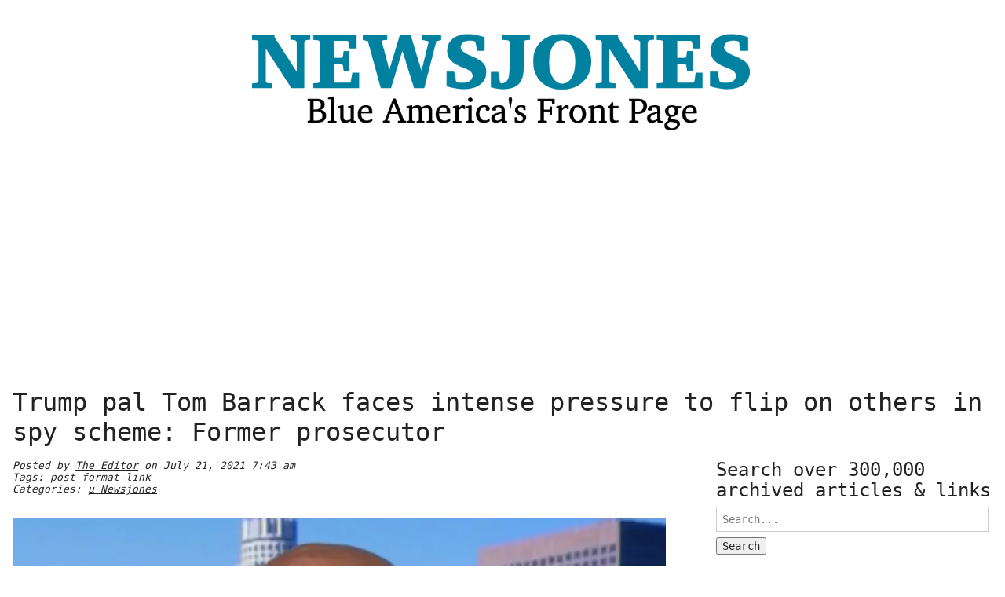

--- FILE ---
content_type: text/html; charset=UTF-8
request_url: https://www.newsjones.com/trump-pal-tom-barrack-faces-intense-pressure-to-flip-on-others-in-spy-scheme-former-prosecutor/
body_size: 8560
content:
<!DOCTYPE HTML>
<html lang="en-US">
<head>
	<title>Trump pal Tom Barrack faces intense pressure to flip on others in spy scheme: Former prosecutor &#8211; Newsjones</title>
<meta name='robots' content='max-image-preview:large' />
	<style>img:is([sizes="auto" i], [sizes^="auto," i]) { contain-intrinsic-size: 3000px 1500px }</style>
	<link rel="alternate" type="application/rss+xml" title="Newsjones &raquo; Feed" href="https://www.newsjones.com/feed/" />
<link rel="alternate" type="application/rss+xml" title="Newsjones &raquo; Comments Feed" href="https://www.newsjones.com/comments/feed/" />
<script type="text/javascript">
/* <![CDATA[ */
window._wpemojiSettings = {"baseUrl":"https:\/\/s.w.org\/images\/core\/emoji\/16.0.1\/72x72\/","ext":".png","svgUrl":"https:\/\/s.w.org\/images\/core\/emoji\/16.0.1\/svg\/","svgExt":".svg","source":{"concatemoji":"https:\/\/www.newsjones.com\/wp-includes\/js\/wp-emoji-release.min.js?ver=6.8.3"}};
/*! This file is auto-generated */
!function(s,n){var o,i,e;function c(e){try{var t={supportTests:e,timestamp:(new Date).valueOf()};sessionStorage.setItem(o,JSON.stringify(t))}catch(e){}}function p(e,t,n){e.clearRect(0,0,e.canvas.width,e.canvas.height),e.fillText(t,0,0);var t=new Uint32Array(e.getImageData(0,0,e.canvas.width,e.canvas.height).data),a=(e.clearRect(0,0,e.canvas.width,e.canvas.height),e.fillText(n,0,0),new Uint32Array(e.getImageData(0,0,e.canvas.width,e.canvas.height).data));return t.every(function(e,t){return e===a[t]})}function u(e,t){e.clearRect(0,0,e.canvas.width,e.canvas.height),e.fillText(t,0,0);for(var n=e.getImageData(16,16,1,1),a=0;a<n.data.length;a++)if(0!==n.data[a])return!1;return!0}function f(e,t,n,a){switch(t){case"flag":return n(e,"\ud83c\udff3\ufe0f\u200d\u26a7\ufe0f","\ud83c\udff3\ufe0f\u200b\u26a7\ufe0f")?!1:!n(e,"\ud83c\udde8\ud83c\uddf6","\ud83c\udde8\u200b\ud83c\uddf6")&&!n(e,"\ud83c\udff4\udb40\udc67\udb40\udc62\udb40\udc65\udb40\udc6e\udb40\udc67\udb40\udc7f","\ud83c\udff4\u200b\udb40\udc67\u200b\udb40\udc62\u200b\udb40\udc65\u200b\udb40\udc6e\u200b\udb40\udc67\u200b\udb40\udc7f");case"emoji":return!a(e,"\ud83e\udedf")}return!1}function g(e,t,n,a){var r="undefined"!=typeof WorkerGlobalScope&&self instanceof WorkerGlobalScope?new OffscreenCanvas(300,150):s.createElement("canvas"),o=r.getContext("2d",{willReadFrequently:!0}),i=(o.textBaseline="top",o.font="600 32px Arial",{});return e.forEach(function(e){i[e]=t(o,e,n,a)}),i}function t(e){var t=s.createElement("script");t.src=e,t.defer=!0,s.head.appendChild(t)}"undefined"!=typeof Promise&&(o="wpEmojiSettingsSupports",i=["flag","emoji"],n.supports={everything:!0,everythingExceptFlag:!0},e=new Promise(function(e){s.addEventListener("DOMContentLoaded",e,{once:!0})}),new Promise(function(t){var n=function(){try{var e=JSON.parse(sessionStorage.getItem(o));if("object"==typeof e&&"number"==typeof e.timestamp&&(new Date).valueOf()<e.timestamp+604800&&"object"==typeof e.supportTests)return e.supportTests}catch(e){}return null}();if(!n){if("undefined"!=typeof Worker&&"undefined"!=typeof OffscreenCanvas&&"undefined"!=typeof URL&&URL.createObjectURL&&"undefined"!=typeof Blob)try{var e="postMessage("+g.toString()+"("+[JSON.stringify(i),f.toString(),p.toString(),u.toString()].join(",")+"));",a=new Blob([e],{type:"text/javascript"}),r=new Worker(URL.createObjectURL(a),{name:"wpTestEmojiSupports"});return void(r.onmessage=function(e){c(n=e.data),r.terminate(),t(n)})}catch(e){}c(n=g(i,f,p,u))}t(n)}).then(function(e){for(var t in e)n.supports[t]=e[t],n.supports.everything=n.supports.everything&&n.supports[t],"flag"!==t&&(n.supports.everythingExceptFlag=n.supports.everythingExceptFlag&&n.supports[t]);n.supports.everythingExceptFlag=n.supports.everythingExceptFlag&&!n.supports.flag,n.DOMReady=!1,n.readyCallback=function(){n.DOMReady=!0}}).then(function(){return e}).then(function(){var e;n.supports.everything||(n.readyCallback(),(e=n.source||{}).concatemoji?t(e.concatemoji):e.wpemoji&&e.twemoji&&(t(e.twemoji),t(e.wpemoji)))}))}((window,document),window._wpemojiSettings);
/* ]]> */
</script>
<style id='wp-emoji-styles-inline-css' type='text/css'>

	img.wp-smiley, img.emoji {
		display: inline !important;
		border: none !important;
		box-shadow: none !important;
		height: 1em !important;
		width: 1em !important;
		margin: 0 0.07em !important;
		vertical-align: -0.1em !important;
		background: none !important;
		padding: 0 !important;
	}
</style>
<link rel='stylesheet' id='wp-block-library-css' href='https://www.newsjones.com/wp-includes/css/dist/block-library/style.min.css?ver=6.8.3' type='text/css' media='all' />
<style id='classic-theme-styles-inline-css' type='text/css'>
/*! This file is auto-generated */
.wp-block-button__link{color:#fff;background-color:#32373c;border-radius:9999px;box-shadow:none;text-decoration:none;padding:calc(.667em + 2px) calc(1.333em + 2px);font-size:1.125em}.wp-block-file__button{background:#32373c;color:#fff;text-decoration:none}
</style>
<style id='global-styles-inline-css' type='text/css'>
:root{--wp--preset--aspect-ratio--square: 1;--wp--preset--aspect-ratio--4-3: 4/3;--wp--preset--aspect-ratio--3-4: 3/4;--wp--preset--aspect-ratio--3-2: 3/2;--wp--preset--aspect-ratio--2-3: 2/3;--wp--preset--aspect-ratio--16-9: 16/9;--wp--preset--aspect-ratio--9-16: 9/16;--wp--preset--color--black: #000000;--wp--preset--color--cyan-bluish-gray: #abb8c3;--wp--preset--color--white: #ffffff;--wp--preset--color--pale-pink: #f78da7;--wp--preset--color--vivid-red: #cf2e2e;--wp--preset--color--luminous-vivid-orange: #ff6900;--wp--preset--color--luminous-vivid-amber: #fcb900;--wp--preset--color--light-green-cyan: #7bdcb5;--wp--preset--color--vivid-green-cyan: #00d084;--wp--preset--color--pale-cyan-blue: #8ed1fc;--wp--preset--color--vivid-cyan-blue: #0693e3;--wp--preset--color--vivid-purple: #9b51e0;--wp--preset--gradient--vivid-cyan-blue-to-vivid-purple: linear-gradient(135deg,rgba(6,147,227,1) 0%,rgb(155,81,224) 100%);--wp--preset--gradient--light-green-cyan-to-vivid-green-cyan: linear-gradient(135deg,rgb(122,220,180) 0%,rgb(0,208,130) 100%);--wp--preset--gradient--luminous-vivid-amber-to-luminous-vivid-orange: linear-gradient(135deg,rgba(252,185,0,1) 0%,rgba(255,105,0,1) 100%);--wp--preset--gradient--luminous-vivid-orange-to-vivid-red: linear-gradient(135deg,rgba(255,105,0,1) 0%,rgb(207,46,46) 100%);--wp--preset--gradient--very-light-gray-to-cyan-bluish-gray: linear-gradient(135deg,rgb(238,238,238) 0%,rgb(169,184,195) 100%);--wp--preset--gradient--cool-to-warm-spectrum: linear-gradient(135deg,rgb(74,234,220) 0%,rgb(151,120,209) 20%,rgb(207,42,186) 40%,rgb(238,44,130) 60%,rgb(251,105,98) 80%,rgb(254,248,76) 100%);--wp--preset--gradient--blush-light-purple: linear-gradient(135deg,rgb(255,206,236) 0%,rgb(152,150,240) 100%);--wp--preset--gradient--blush-bordeaux: linear-gradient(135deg,rgb(254,205,165) 0%,rgb(254,45,45) 50%,rgb(107,0,62) 100%);--wp--preset--gradient--luminous-dusk: linear-gradient(135deg,rgb(255,203,112) 0%,rgb(199,81,192) 50%,rgb(65,88,208) 100%);--wp--preset--gradient--pale-ocean: linear-gradient(135deg,rgb(255,245,203) 0%,rgb(182,227,212) 50%,rgb(51,167,181) 100%);--wp--preset--gradient--electric-grass: linear-gradient(135deg,rgb(202,248,128) 0%,rgb(113,206,126) 100%);--wp--preset--gradient--midnight: linear-gradient(135deg,rgb(2,3,129) 0%,rgb(40,116,252) 100%);--wp--preset--font-size--small: 13px;--wp--preset--font-size--medium: 20px;--wp--preset--font-size--large: 36px;--wp--preset--font-size--x-large: 42px;--wp--preset--spacing--20: 0.44rem;--wp--preset--spacing--30: 0.67rem;--wp--preset--spacing--40: 1rem;--wp--preset--spacing--50: 1.5rem;--wp--preset--spacing--60: 2.25rem;--wp--preset--spacing--70: 3.38rem;--wp--preset--spacing--80: 5.06rem;--wp--preset--shadow--natural: 6px 6px 9px rgba(0, 0, 0, 0.2);--wp--preset--shadow--deep: 12px 12px 50px rgba(0, 0, 0, 0.4);--wp--preset--shadow--sharp: 6px 6px 0px rgba(0, 0, 0, 0.2);--wp--preset--shadow--outlined: 6px 6px 0px -3px rgba(255, 255, 255, 1), 6px 6px rgba(0, 0, 0, 1);--wp--preset--shadow--crisp: 6px 6px 0px rgba(0, 0, 0, 1);}:where(.is-layout-flex){gap: 0.5em;}:where(.is-layout-grid){gap: 0.5em;}body .is-layout-flex{display: flex;}.is-layout-flex{flex-wrap: wrap;align-items: center;}.is-layout-flex > :is(*, div){margin: 0;}body .is-layout-grid{display: grid;}.is-layout-grid > :is(*, div){margin: 0;}:where(.wp-block-columns.is-layout-flex){gap: 2em;}:where(.wp-block-columns.is-layout-grid){gap: 2em;}:where(.wp-block-post-template.is-layout-flex){gap: 1.25em;}:where(.wp-block-post-template.is-layout-grid){gap: 1.25em;}.has-black-color{color: var(--wp--preset--color--black) !important;}.has-cyan-bluish-gray-color{color: var(--wp--preset--color--cyan-bluish-gray) !important;}.has-white-color{color: var(--wp--preset--color--white) !important;}.has-pale-pink-color{color: var(--wp--preset--color--pale-pink) !important;}.has-vivid-red-color{color: var(--wp--preset--color--vivid-red) !important;}.has-luminous-vivid-orange-color{color: var(--wp--preset--color--luminous-vivid-orange) !important;}.has-luminous-vivid-amber-color{color: var(--wp--preset--color--luminous-vivid-amber) !important;}.has-light-green-cyan-color{color: var(--wp--preset--color--light-green-cyan) !important;}.has-vivid-green-cyan-color{color: var(--wp--preset--color--vivid-green-cyan) !important;}.has-pale-cyan-blue-color{color: var(--wp--preset--color--pale-cyan-blue) !important;}.has-vivid-cyan-blue-color{color: var(--wp--preset--color--vivid-cyan-blue) !important;}.has-vivid-purple-color{color: var(--wp--preset--color--vivid-purple) !important;}.has-black-background-color{background-color: var(--wp--preset--color--black) !important;}.has-cyan-bluish-gray-background-color{background-color: var(--wp--preset--color--cyan-bluish-gray) !important;}.has-white-background-color{background-color: var(--wp--preset--color--white) !important;}.has-pale-pink-background-color{background-color: var(--wp--preset--color--pale-pink) !important;}.has-vivid-red-background-color{background-color: var(--wp--preset--color--vivid-red) !important;}.has-luminous-vivid-orange-background-color{background-color: var(--wp--preset--color--luminous-vivid-orange) !important;}.has-luminous-vivid-amber-background-color{background-color: var(--wp--preset--color--luminous-vivid-amber) !important;}.has-light-green-cyan-background-color{background-color: var(--wp--preset--color--light-green-cyan) !important;}.has-vivid-green-cyan-background-color{background-color: var(--wp--preset--color--vivid-green-cyan) !important;}.has-pale-cyan-blue-background-color{background-color: var(--wp--preset--color--pale-cyan-blue) !important;}.has-vivid-cyan-blue-background-color{background-color: var(--wp--preset--color--vivid-cyan-blue) !important;}.has-vivid-purple-background-color{background-color: var(--wp--preset--color--vivid-purple) !important;}.has-black-border-color{border-color: var(--wp--preset--color--black) !important;}.has-cyan-bluish-gray-border-color{border-color: var(--wp--preset--color--cyan-bluish-gray) !important;}.has-white-border-color{border-color: var(--wp--preset--color--white) !important;}.has-pale-pink-border-color{border-color: var(--wp--preset--color--pale-pink) !important;}.has-vivid-red-border-color{border-color: var(--wp--preset--color--vivid-red) !important;}.has-luminous-vivid-orange-border-color{border-color: var(--wp--preset--color--luminous-vivid-orange) !important;}.has-luminous-vivid-amber-border-color{border-color: var(--wp--preset--color--luminous-vivid-amber) !important;}.has-light-green-cyan-border-color{border-color: var(--wp--preset--color--light-green-cyan) !important;}.has-vivid-green-cyan-border-color{border-color: var(--wp--preset--color--vivid-green-cyan) !important;}.has-pale-cyan-blue-border-color{border-color: var(--wp--preset--color--pale-cyan-blue) !important;}.has-vivid-cyan-blue-border-color{border-color: var(--wp--preset--color--vivid-cyan-blue) !important;}.has-vivid-purple-border-color{border-color: var(--wp--preset--color--vivid-purple) !important;}.has-vivid-cyan-blue-to-vivid-purple-gradient-background{background: var(--wp--preset--gradient--vivid-cyan-blue-to-vivid-purple) !important;}.has-light-green-cyan-to-vivid-green-cyan-gradient-background{background: var(--wp--preset--gradient--light-green-cyan-to-vivid-green-cyan) !important;}.has-luminous-vivid-amber-to-luminous-vivid-orange-gradient-background{background: var(--wp--preset--gradient--luminous-vivid-amber-to-luminous-vivid-orange) !important;}.has-luminous-vivid-orange-to-vivid-red-gradient-background{background: var(--wp--preset--gradient--luminous-vivid-orange-to-vivid-red) !important;}.has-very-light-gray-to-cyan-bluish-gray-gradient-background{background: var(--wp--preset--gradient--very-light-gray-to-cyan-bluish-gray) !important;}.has-cool-to-warm-spectrum-gradient-background{background: var(--wp--preset--gradient--cool-to-warm-spectrum) !important;}.has-blush-light-purple-gradient-background{background: var(--wp--preset--gradient--blush-light-purple) !important;}.has-blush-bordeaux-gradient-background{background: var(--wp--preset--gradient--blush-bordeaux) !important;}.has-luminous-dusk-gradient-background{background: var(--wp--preset--gradient--luminous-dusk) !important;}.has-pale-ocean-gradient-background{background: var(--wp--preset--gradient--pale-ocean) !important;}.has-electric-grass-gradient-background{background: var(--wp--preset--gradient--electric-grass) !important;}.has-midnight-gradient-background{background: var(--wp--preset--gradient--midnight) !important;}.has-small-font-size{font-size: var(--wp--preset--font-size--small) !important;}.has-medium-font-size{font-size: var(--wp--preset--font-size--medium) !important;}.has-large-font-size{font-size: var(--wp--preset--font-size--large) !important;}.has-x-large-font-size{font-size: var(--wp--preset--font-size--x-large) !important;}
:where(.wp-block-post-template.is-layout-flex){gap: 1.25em;}:where(.wp-block-post-template.is-layout-grid){gap: 1.25em;}
:where(.wp-block-columns.is-layout-flex){gap: 2em;}:where(.wp-block-columns.is-layout-grid){gap: 2em;}
:root :where(.wp-block-pullquote){font-size: 1.5em;line-height: 1.6;}
</style>
<link rel='stylesheet' id='wpdrudge-main-css' href='https://www.newsjones.com/wp-content/themes/wp-drudge-v2%206/css/main-new.css?ver=2.8.2' type='text/css' media='all' />
<link rel='stylesheet' id='wpdrudge-mobile-css' href='https://www.newsjones.com/wp-content/themes/wp-drudge-v2%206/css/responsive.css?ver=2.8.2' type='text/css' media='all' />
<script type="text/javascript" src="https://www.newsjones.com/wp-includes/js/jquery/jquery.min.js?ver=3.7.1" id="jquery-core-js"></script>
<script type="text/javascript" src="https://www.newsjones.com/wp-includes/js/jquery/jquery-migrate.min.js?ver=3.4.1" id="jquery-migrate-js"></script>
<link rel="https://api.w.org/" href="https://www.newsjones.com/wp-json/" /><link rel="alternate" title="JSON" type="application/json" href="https://www.newsjones.com/wp-json/wp/v2/posts/1005268" /><link rel="EditURI" type="application/rsd+xml" title="RSD" href="https://www.newsjones.com/xmlrpc.php?rsd" />
<meta name="generator" content="WordPress 6.8.3" />
<link rel="canonical" href="https://www.newsjones.com/trump-pal-tom-barrack-faces-intense-pressure-to-flip-on-others-in-spy-scheme-former-prosecutor/" />
<link rel='shortlink' href='https://www.newsjones.com/?p=1005268' />
<link rel="alternate" title="oEmbed (JSON)" type="application/json+oembed" href="https://www.newsjones.com/wp-json/oembed/1.0/embed?url=https%3A%2F%2Fwww.newsjones.com%2Ftrump-pal-tom-barrack-faces-intense-pressure-to-flip-on-others-in-spy-scheme-former-prosecutor%2F" />
<link rel="alternate" title="oEmbed (XML)" type="text/xml+oembed" href="https://www.newsjones.com/wp-json/oembed/1.0/embed?url=https%3A%2F%2Fwww.newsjones.com%2Ftrump-pal-tom-barrack-faces-intense-pressure-to-flip-on-others-in-spy-scheme-former-prosecutor%2F&#038;format=xml" />

	<style type="text/css" media="all">
		
/** WP-Drudge Options page CSS **/
body {font-family: "Lucida Sans Typewriter", "Lucida Console", Monaco, "Bitstream Vera Sans Mono", monospace; background-color: #fff; color: #222222}
.header-nav li .sub-menu a:hover {color: #222222}
#wrapper, #mobile-wrapper {background-color: #ffffff;}
.header-nav .sub-menu {border-top: #ffffff 1px solid;}
.header-nav li .sub-menu a:hover, .header-nav li.current-cat, .header-nav li.current-menu-item {background: #ffffff;} #wrapper {width: 100%; min-width: 600px;} .link-col { width: 24.8%}
a {color: #222222}
a:visited {color: #555555}
.header-nav li {font-size: 12px}
.header-nav li a {background-color: #eeeeee; color: #222222}
.header-nav li.current-cat a, .header-nav li.current-menu-item a,
.header-nav a:hover {color: #222222}
.header-nav .sub-menu {top: 24px}
h2.widget-head  {color: #222222; font-size: 24px;}
a.headline-link, .link-column .cat-item a {font-size: 18px;}.wpd-top-links a, .link-col a, #featured a, .widget-head a {text-decoration: none}
			.wpd-top-links a:hover, .link-col a:hover, #featured a:hover, .widget-head a:hover {text-decoration: underline}
h1, h2, h3, h4, h5, h6 {font-weight: normal;}
.the-content, .the-content .link-content, #the-comments {font-size: 18px}
.link-col .link-content, a.comment-link, #featured p, .textwidget, .rssSummary {font-size: 14px}
#main-content h1, #main-content h2, #main-content h3, #main-content h4, #main-content h5, #main-content h6,
.home-link, .post-navigation, ul.page-numbers, #logo-or-name {font-family:"Lucida Sans Typewriter", "Lucida Console", Monaco, "Bitstream Vera Sans Mono", monospace}
#wrapper .featured-wrap, #wrapper .featured-wrap h2, #wrapper .featured-wrap p
#mobile-wrapper .featured-wrap, #mobile-wrapper .featured-wrap h2, #mobile-wrapper .featured-wrap p {font-family: "Lucida Sans Typewriter", "Lucida Console", Monaco, "Bitstream Vera Sans Mono", monospace}
#wrapper #featured .link-content, #mobile-wrapper #featured .link-content {text-align: center}
#featured h2 .headline-link {font-size: 32px}
.posts-list li.border, ul.border li {border-bottom: 1px solid #eee;}
.commentlist .children {border-left: 1px solid #eee;}
#comments, #respond {border-top: 1px solid #eee}
.archive .widget-box {border-bottom: 1px solid #eee;}
/** WP-Drudge custom CSS **/

dwin {background-color: blue; color: white; font-weight:bold;}
rwin {background-color: red; color: white; font-weight:bold;}
	</style>
	
		<!-- BEGIN: WP-Drudge admin header code -->
		<!-- version 2.8.2 -->
		<link href="https://fonts.googleapis.com/css?family=Montserrat" rel="stylesheet">

		<!-- END: WP-Drudge admin header code -->

		
		<meta charset="UTF-8">
		<meta name="viewport" content="width=device-width">

		<title>Trump pal Tom Barrack faces intense pressure to flip on others in spy scheme: Former prosecutor | </title>

		<link rel="alternate" type="application/rss+xml" title="Newsjones Links RSS Feed" href="https://www.newsjones.com/?feed=linkfeed">

		<link rel="pingback" href="https://www.newsjones.com/xmlrpc.php">

		<link rel="icon" href="https://www.newsjones.com/wp-content/uploads/2018/10/cropped-NewsJones-site-icon-32x32.png" sizes="32x32" />
<link rel="icon" href="https://www.newsjones.com/wp-content/uploads/2018/10/cropped-NewsJones-site-icon-192x192.png" sizes="192x192" />
<link rel="apple-touch-icon" href="https://www.newsjones.com/wp-content/uploads/2018/10/cropped-NewsJones-site-icon-180x180.png" />
<meta name="msapplication-TileImage" content="https://www.newsjones.com/wp-content/uploads/2018/10/cropped-NewsJones-site-icon-270x270.png" />
	<script async src="//pagead2.googlesyndication.com/pagead/js/adsbygoogle.js"></script> 	<script> 	 (adsbygoogle = window.adsbygoogle || []).push({ 	 google_ad_client: "ca-pub-7217179891322310", 	 enable_page_level_ads: true 	 }); 	</script>
	<script async src="//pagead2.googlesyndication.com/pagead/js/adsbygoogle.js"></script> 	<script> 	 (adsbygoogle = window.adsbygoogle || []).push({ 	 google_ad_client: "ca-pub-7217179891322310", 	 enable_page_level_ads: true 	 }); 	</script>
</head>

<body class="wp-singular post-template-default single single-post postid-1005268 single-format-standard wp-theme-wp-drudge-v26 spacing-tight">




<div id="wrapper">

	
	
	
	<div id="header" class="cf">

		
		
		<div class="site-branding-wrap">
			<div class="logo-or-name-wrap">
				<a id="logo-or-name" href="https://www.newsjones.com"><img src="https://www.newsjones.com/wp-content/uploads/2018/11/nj5.png" alt="Newsjones"></a>
			</div>

					</div>

		
		
		
		
		
	</div>

	
	<div class="banner-container content-top-ad "><script async src="//pagead2.googlesyndication.com/pagead/js/adsbygoogle.js"></script>
<!-- Newsjones Leaderboard Redux -->
<ins class="adsbygoogle"
     style="display:block"
     data-ad-client="ca-pub-7217179891322310"
     data-ad-slot="1021102749"
     data-ad-format="auto"
     data-full-width-responsive="true"></ins>
<script>
(adsbygoogle = window.adsbygoogle || []).push({});
</script></div>
	<div id="main-content" class="cf main-content">
<div id="content-wrap">

	
	
	
	
	<div class="page-header">
		<h1 class="the-title">Trump pal Tom Barrack faces intense pressure to flip on others in spy scheme: Former prosecutor</h1>
	</div>
	<div id="single-col">

	
			<div id="post-1005268" class="post-1005268 post type-post status-publish format-standard has-post-thumbnail hentry category-newsjones tag-post-format-link">

				
				<p class="the-meta">Posted by <a href="https://www.newsjones.com/author/The Editor/" rel="author">The Editor</a> on July 21, 2021 7:43 am<br>Tags: <a href="https://www.newsjones.com/tag/post-format-link/" rel="tag">post-format-link</a><br>Categories: 
	<a href="https://www.newsjones.com/category/newsjones/" rel="category tag">µ Newsjones</a></p>
				<div class="the-content cf">

					
					<div class="additional-links">
											</div>

					<p><img decoding="async" src="https://www.rawstory.com/media-library/eyJhbGciOiJIUzI1NiIsInR5cCI6IkpXVCJ9.eyJpbWFnZSI6Imh0dHBzOi8vYXNzZXRzLnJibC5tcy8yNzAyMTYzOC9vcmlnaW4ucG5nIiwiZXhwaXJlc19hdCI6MTYzMzYwNzA5NX0._MdzyFf5Jylr-YlMlHnTkf81cgpRLNtGtoRA8R0g-6g/image.png?width=1245&amp;coordinates=19%2C0%2C111%2C0&amp;height=700" /></p>
<p>A former federal prosecutor threw cold water on denials by Donald Trump&#8217;s friend Thomas Barrack after his arrest for spying for the United Arab Emirates.</p>
<p>The chairman of Trump&#8217;s inaugural committee was charged in a seven-count indictment with acting as an agent of the UAE between April 2016 and April 2018, and former U.S. Attorney Barbara McQuade told MSNBC&#8217;s &#8220;Morning Joe&#8221; that he used his position to influence American foreign policy on behalf of his clients.</p>
<p>&#8220;This is not a paperwork violation,&#8221; McQuade said. &#8220;I know Tom said that he could have filed notification with the attorney general and been permitted to lobby on behalf of the UAE, that&#8217;s absolutely right. There&#8217;s a reason people don&#8217;t register in a situation like that. If he registered and everyone knew he was acting on behalf of the UAE, he would never have received the access he got.&#8221;</p>
<p>&#8220;Some of the allegations are that he had drafted of President Trump&#8217;s speech on energy and shared it with the UAE government officials, got their edits, and then gave it back to President Trump,&#8221; she added. &#8220;That he took credit for getting the UAE omitted from Trump&#8217;s travel ban in 2017. He wrote an op-ed in favorable terms for the UAE because he got input from the UAE, representing these things as his own judgment and opinion, when in fact, he was doing it on behalf of a foreign government, and the reason that that is a crime isn&#8217;t because he made a paperwork error. It&#8217;s because it permits secret undue influence by a foreign government.&#8221;</p>
<p>Prosecutors haven&#8217;t alleged a motive because they don&#8217;t have to do so, but McQuade said it&#8217;s not hard to figure out why Barrack acted as an unregistered foreign agent for the oil-rich nation.</p>
<p> &#8220;There&#8217;s reporting in the <em>New York Times</em> that his firm was paid $1.5 billion by the UAE and Saudi Arabia, so there&#8217;s certainly a very powerful financial moment that may be at stake here,&#8221; McQuade said. &#8220;The other thing I see is the potential for cooperation. We know that the Eastern District of New York is also investigating fraud in the Trump inaugural campaign, which Tom Barrack shared, and so he has the opportunity here to come in and share information with prosecutors about that investigation if he wants to work off some of his time.&#8221;</p>
<p></p>
<p class="shortcode-media shortcode-media-youtube">
<span class="rm-shortcode" data-rm-shortcode-id="29cf6aef96459bd441f44c19b3e365d0" style="padding-top:56.25%"><br />
<iframe title="07 21 2021 06 18 36" width="705" height="397" src="https://www.youtube.com/embed/d71QVy8O1Q0?feature=oembed" frameborder="0" allow="accelerometer; autoplay; clipboard-write; encrypted-media; gyroscope; picture-in-picture" allowfullscreen></iframe><br />
</span><br />
<small class="image-media media-caption">07 21 2021 06 18 36</small><br />
<small class="image-media media-photo-credit"><br />
<a href="https://www.youtube.com/watch?v=d71QVy8O1Q0&amp;feature=youtu.be" target="_blank" rel="noopener">www.youtube.com</a><br />
</small></p>

					
					
				</div>

				<div id="the-comments">
					

				</div>

			</div>

			<p class="home-link"><a href="https://www.newsjones.com">< Newsjones home</a></p>

		</div>

					<div id="sidebar-col" class="single-sidebar">
				<div class="widget-box widget_search" id="search-5"><h2 class="widget-head">Search over 300,000 archived articles &#038; links</h2><form role="search" method="get" class="search-form" action="https://www.newsjones.com">
	<label>
		<span class="screen-reader-text">Search for:</span>
		<input type="text" class="search-field" placeholder="Search..." value="" name="s" title="Search for:">
	</label>
	<input type="submit" class="search-submit" value="Search">
</form></div><div class="widget-box drudge_ad" id="drudge-column-ads-3"><div class="wpd-advertisement"><div class="banner-container Content.Ad Sidebar-ad "><div id="contentad604500"></div>
<script type="text/javascript">
    (function(d) {
        var params =
        {
            id: "ba971504-bc7f-422b-83ef-45a95502c6e9",
            d: "bmV3c2pvbmVzLmNvbQ==",
            wid: "604500",
            cb: (new Date()).getTime()
        };
        var qs = Object.keys(params).reduce(function(a, k){ a.push(k + '=' + encodeURIComponent(params[k])); return a},[]).join(String.fromCharCode(38));
        var s = d.createElement('script'); s.type='text/javascript';s.async=true;
        var p = 'https:' == document.location.protocol ? 'https' : 'http';
        s.src = p + "://api.content-ad.net/Scripts/widget2.aspx?" + qs;
        d.getElementById("contentad604500").appendChild(s);
    })(document);
</script>
                    </div></div></div>			</div>
			<div class="clear"></div>
		
		
	</div>

	<div class="banner-container footer-ad "><div id="contentad604496"></div>
<script type="text/javascript">
    (function(d) {
        var params =
        {
            id: "d3754c07-6ff5-4c28-8156-53241b40f07f",
            d: "bmV3c2pvbmVzLmNvbQ==",
            wid: "604496",
            cb: (new Date()).getTime()
        };
        var qs = Object.keys(params).reduce(function(a, k){ a.push(k + '=' + encodeURIComponent(params[k])); return a},[]).join(String.fromCharCode(38));
        var s = d.createElement('script'); s.type='text/javascript';s.async=true;
        var p = 'https:' == document.location.protocol ? 'https' : 'http';
        s.src = p + "://api.content-ad.net/Scripts/widget2.aspx?" + qs;
        d.getElementById("contentad604496").appendChild(s);
    })(document);
</script>
                    </div>
</div> <!-- end #main-content -->

<div id="footer" class="site-footer">
	
	
	
</div>

</div>

<script type="speculationrules">
{"prefetch":[{"source":"document","where":{"and":[{"href_matches":"\/*"},{"not":{"href_matches":["\/wp-*.php","\/wp-admin\/*","\/wp-content\/uploads\/*","\/wp-content\/*","\/wp-content\/plugins\/*","\/wp-content\/themes\/wp-drudge-v2%206\/*","\/*\\?(.+)"]}},{"not":{"selector_matches":"a[rel~=\"nofollow\"]"}},{"not":{"selector_matches":".no-prefetch, .no-prefetch a"}}]},"eagerness":"conservative"}]}
</script>

		<!-- WP-Drudge admin footer code start -->
				<!-- / WP-Drudge footer code -->

		<script type="text/javascript" id="wpdrudge-main-js-extra">
/* <![CDATA[ */
var wpdrudgeAjaxScript = {"ajaxurl":"https:\/\/www.newsjones.com\/wp-admin\/admin-ajax.php"};
/* ]]> */
</script>
<script type="text/javascript" src="https://www.newsjones.com/wp-content/themes/wp-drudge-v2%206/js/main.js?ver=2.8.2" id="wpdrudge-main-js"></script>

</body>
</html>


--- FILE ---
content_type: text/html; charset=utf-8
request_url: https://www.google.com/recaptcha/api2/aframe
body_size: 250
content:
<!DOCTYPE HTML><html><head><meta http-equiv="content-type" content="text/html; charset=UTF-8"></head><body><script nonce="PvMmZTp4aqAO_fgG5hIjxQ">/** Anti-fraud and anti-abuse applications only. See google.com/recaptcha */ try{var clients={'sodar':'https://pagead2.googlesyndication.com/pagead/sodar?'};window.addEventListener("message",function(a){try{if(a.source===window.parent){var b=JSON.parse(a.data);var c=clients[b['id']];if(c){var d=document.createElement('img');d.src=c+b['params']+'&rc='+(localStorage.getItem("rc::a")?sessionStorage.getItem("rc::b"):"");window.document.body.appendChild(d);sessionStorage.setItem("rc::e",parseInt(sessionStorage.getItem("rc::e")||0)+1);localStorage.setItem("rc::h",'1768625876094');}}}catch(b){}});window.parent.postMessage("_grecaptcha_ready", "*");}catch(b){}</script></body></html>